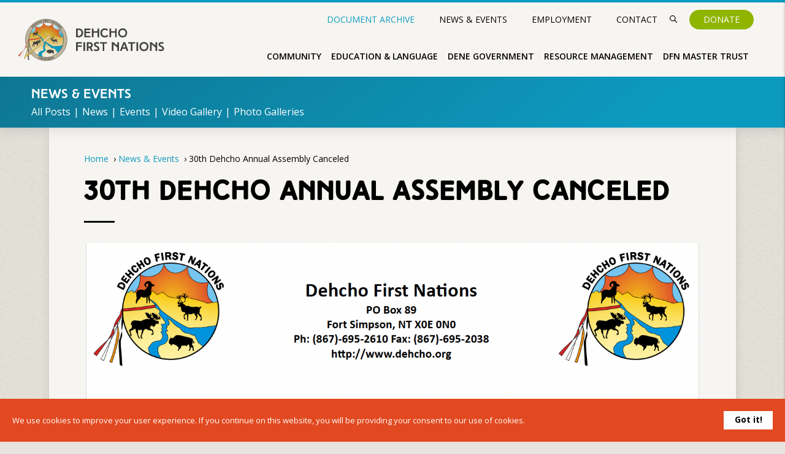

--- FILE ---
content_type: text/html; charset=UTF-8
request_url: https://dehcho.org/30th-dehcho-annual-assembly-canceled/
body_size: 64001
content:
<!doctype html><html lang="en-US"><head><meta charset="UTF-8"><meta name="viewport" content="width=device-width, initial-scale=1"><link rel="profile" href="https://gmpg.org/xfn/11"><link rel="preconnect" href="https://fonts.gstatic.com/" crossorigin><link href="https://fonts.googleapis.com/css2?family=Inter:wght@400;700&display=swap" rel="stylesheet"><link href="https://fonts.googleapis.com/css2?family=Open+Sans:ital,wght@0,400;0,600;0,700;1,400&display=swap"
 rel="stylesheet"><meta name='robots' content='index, follow, max-image-preview:large, max-snippet:-1, max-video-preview:-1' /><link media="all" href="https://dehcho.org/wp-content/cache/autoptimize/css/autoptimize_b3be9ed5730d0c5f22d0200693806d6b.css" rel="stylesheet"><link media="screen" href="https://dehcho.org/wp-content/cache/autoptimize/css/autoptimize_b69281198d989a3e8ee7a31db0bcc60e.css" rel="stylesheet"><title>30th Dehcho Annual Assembly Canceled | Dehcho First Nations</title><link rel="canonical" href="https://dehcho.org/30th-dehcho-annual-assembly-canceled/" /><meta property="og:locale" content="en_US" /><meta property="og:type" content="article" /><meta property="og:title" content="30th Dehcho Annual Assembly Canceled | Dehcho First Nations" /><meta property="og:url" content="https://dehcho.org/30th-dehcho-annual-assembly-canceled/" /><meta property="og:site_name" content="Dehcho First Nations" /><meta property="article:published_time" content="2023-08-22T20:57:57+00:00" /><meta property="og:image" content="https://dehcho.org/wp-content/uploads/2023/08/Screenshot-2023-08-22-at-2.47.52-PM-1.png" /><meta property="og:image:width" content="1406" /><meta property="og:image:height" content="1446" /><meta property="og:image:type" content="image/png" /><meta name="author" content="Ecstatic" /><meta name="twitter:card" content="summary_large_image" /> <script type="application/ld+json" class="yoast-schema-graph">{"@context":"https://schema.org","@graph":[{"@type":"Article","@id":"https://dehcho.org/30th-dehcho-annual-assembly-canceled/#article","isPartOf":{"@id":"https://dehcho.org/30th-dehcho-annual-assembly-canceled/"},"author":{"name":"Ecstatic","@id":"https://dehcho.org/#/schema/person/ad712e2c3dcf067d0734a0e3e58cd6c4"},"headline":"30th Dehcho Annual Assembly Canceled","datePublished":"2023-08-22T20:57:57+00:00","mainEntityOfPage":{"@id":"https://dehcho.org/30th-dehcho-annual-assembly-canceled/"},"wordCount":5,"publisher":{"@id":"https://dehcho.org/#organization"},"image":{"@id":"https://dehcho.org/30th-dehcho-annual-assembly-canceled/#primaryimage"},"thumbnailUrl":"https://dehcho.org/wp-content/uploads/2023/08/Screenshot-2023-08-22-at-2.47.52-PM-1.png","inLanguage":"en-US"},{"@type":"WebPage","@id":"https://dehcho.org/30th-dehcho-annual-assembly-canceled/","url":"https://dehcho.org/30th-dehcho-annual-assembly-canceled/","name":"30th Dehcho Annual Assembly Canceled | Dehcho First Nations","isPartOf":{"@id":"https://dehcho.org/#website"},"primaryImageOfPage":{"@id":"https://dehcho.org/30th-dehcho-annual-assembly-canceled/#primaryimage"},"image":{"@id":"https://dehcho.org/30th-dehcho-annual-assembly-canceled/#primaryimage"},"thumbnailUrl":"https://dehcho.org/wp-content/uploads/2023/08/Screenshot-2023-08-22-at-2.47.52-PM-1.png","datePublished":"2023-08-22T20:57:57+00:00","breadcrumb":{"@id":"https://dehcho.org/30th-dehcho-annual-assembly-canceled/#breadcrumb"},"inLanguage":"en-US","potentialAction":[{"@type":"ReadAction","target":["https://dehcho.org/30th-dehcho-annual-assembly-canceled/"]}]},{"@type":"ImageObject","inLanguage":"en-US","@id":"https://dehcho.org/30th-dehcho-annual-assembly-canceled/#primaryimage","url":"https://dehcho.org/wp-content/uploads/2023/08/Screenshot-2023-08-22-at-2.47.52-PM-1.png","contentUrl":"https://dehcho.org/wp-content/uploads/2023/08/Screenshot-2023-08-22-at-2.47.52-PM-1.png","width":1406,"height":1446},{"@type":"BreadcrumbList","@id":"https://dehcho.org/30th-dehcho-annual-assembly-canceled/#breadcrumb","itemListElement":[{"@type":"ListItem","position":1,"name":"Home","item":"https://dehcho.org/"},{"@type":"ListItem","position":2,"name":"30th Dehcho Annual Assembly Canceled"}]},{"@type":"WebSite","@id":"https://dehcho.org/#website","url":"https://dehcho.org/","name":"Dehcho First Nations","description":"Strong, Proud, Happy People","publisher":{"@id":"https://dehcho.org/#organization"},"potentialAction":[{"@type":"SearchAction","target":{"@type":"EntryPoint","urlTemplate":"https://dehcho.org/?s={search_term_string}"},"query-input":{"@type":"PropertyValueSpecification","valueRequired":true,"valueName":"search_term_string"}}],"inLanguage":"en-US"},{"@type":"Organization","@id":"https://dehcho.org/#organization","name":"Dehcho First Nations","url":"https://dehcho.org/","logo":{"@type":"ImageObject","inLanguage":"en-US","@id":"https://dehcho.org/#/schema/logo/image/","url":"https://dehcho.org/wp-content/uploads/2020/11/DFN_Signature_4C_Grey.png","contentUrl":"https://dehcho.org/wp-content/uploads/2020/11/DFN_Signature_4C_Grey.png","width":1652,"height":623,"caption":"Dehcho First Nations"},"image":{"@id":"https://dehcho.org/#/schema/logo/image/"}},{"@type":"Person","@id":"https://dehcho.org/#/schema/person/ad712e2c3dcf067d0734a0e3e58cd6c4","name":"Ecstatic","image":{"@type":"ImageObject","inLanguage":"en-US","@id":"https://dehcho.org/#/schema/person/image/","url":"https://secure.gravatar.com/avatar/68673d9718e9ec294d123eed0c79386df82feaf0ab4f1d02fb2a8fce6847bd06?s=96&d=mm&r=g","contentUrl":"https://secure.gravatar.com/avatar/68673d9718e9ec294d123eed0c79386df82feaf0ab4f1d02fb2a8fce6847bd06?s=96&d=mm&r=g","caption":"Ecstatic"},"sameAs":["https://dehcho.org"],"url":"https://dehcho.org/author/ecstatic/"}]}</script> <link rel="alternate" type="application/rss+xml" title="Dehcho First Nations &raquo; Feed" href="https://dehcho.org/feed/" /><link rel="alternate" type="application/rss+xml" title="Dehcho First Nations &raquo; Comments Feed" href="https://dehcho.org/comments/feed/" /><link rel="alternate" title="oEmbed (JSON)" type="application/json+oembed" href="https://dehcho.org/wp-json/oembed/1.0/embed?url=https%3A%2F%2Fdehcho.org%2F30th-dehcho-annual-assembly-canceled%2F" /><link rel="alternate" title="oEmbed (XML)" type="text/xml+oembed" href="https://dehcho.org/wp-json/oembed/1.0/embed?url=https%3A%2F%2Fdehcho.org%2F30th-dehcho-annual-assembly-canceled%2F&#038;format=xml" /><link rel='stylesheet' id='search-filter-ugc-styles-css' href='https://dehcho.org/wp-content/cache/autoptimize/css/autoptimize_single_4d5e393a9c511dfde00eba0dbd0f40a3.css?ver=44' type='text/css' media='all' /> <script type="text/javascript">if ( ! Object.hasOwn( window, 'searchAndFilter' ) ) {
			window.searchAndFilter = {};
		}</script><script type="text/javascript" src="https://dehcho.org/wp-includes/js/jquery/jquery.min.js?ver=3.7.1" id="jquery-core-js"></script> <script type="text/javascript" src="https://dehcho.org/wp-includes/js/jquery/jquery-migrate.min.js?ver=3.4.1" id="jquery-migrate-js"></script> <script type="text/javascript" src="https://dehcho.org/wp-content/plugins/search-filter/assets/js/vendor/flatpickr.min.js?ver=3.1.6" id="search-filter-flatpickr-js"></script> <script type="text/javascript" id="search-filter-js-before">window.searchAndFilter.frontend = {"fields":{},"queries":{},"library":{"fields":{},"components":{}},"restNonce":"09aadf13e9","homeUrl":"https:\/\/dehcho.org","isPro":true,"suggestionsNonce":"73fc5587d1"};
//# sourceURL=search-filter-js-before</script> <script type="text/javascript" src="https://dehcho.org/wp-content/cache/autoptimize/js/autoptimize_single_5bbe043a52286835788bb6a251313fa1.js?ver=3.1.6" id="search-filter-js"></script> <link rel="https://api.w.org/" href="https://dehcho.org/wp-json/" /><link rel="alternate" title="JSON" type="application/json" href="https://dehcho.org/wp-json/wp/v2/posts/12951" /><link rel="EditURI" type="application/rsd+xml" title="RSD" href="https://dehcho.org/xmlrpc.php?rsd" /><link rel='shortlink' href='https://dehcho.org/?p=12951' /><link rel="icon" href="https://dehcho.org/wp-content/uploads/2020/11/cropped-DFN_Signature_4C_Grey-32x32.png" sizes="32x32" /><link rel="icon" href="https://dehcho.org/wp-content/uploads/2020/11/cropped-DFN_Signature_4C_Grey-192x192.png" sizes="192x192" /><link rel="apple-touch-icon" href="https://dehcho.org/wp-content/uploads/2020/11/cropped-DFN_Signature_4C_Grey-180x180.png" /><meta name="msapplication-TileImage" content="https://dehcho.org/wp-content/uploads/2020/11/cropped-DFN_Signature_4C_Grey-270x270.png" />  <script async src="https://www.googletagmanager.com/gtag/js?id=G-KPEEJG7Q0C"></script> <script>window.dataLayer = window.dataLayer || [];

    function gtag() {
        dataLayer.push(arguments);
    }
    gtag('js', new Date());

    gtag('config', 'G-KPEEJG7Q0C');</script> </head><body class="wp-singular post-template-default single single-post postid-12951 single-format-standard wp-custom-logo wp-theme-dehcho2021"><header id="header" class="site-header row"><div id="header_container" class="container flexbox space-between align-center"><div id="site-branding" class="flex-item one-four"> <a href="https://dehcho.org/" class="custom-logo-link" rel="home"><noscript><img width="1" height="1" src="https://dehcho.org/wp-content/uploads/2021/11/DFN_Logo_2020.svg" class="custom-logo" alt="Dehcho First Nations" decoding="async" /></noscript><img width="1" height="1" src='data:image/svg+xml,%3Csvg%20xmlns=%22http://www.w3.org/2000/svg%22%20viewBox=%220%200%201%201%22%3E%3C/svg%3E' data-src="https://dehcho.org/wp-content/uploads/2021/11/DFN_Logo_2020.svg" class="lazyload custom-logo" alt="Dehcho First Nations" decoding="async" /></a></div><nav id="site-navigation" class="flex-item three-four"><div class="topbar-navigation"><div class="topbar_menu flexbox align-center text-blue"> <a href="https://dehcho.org/archive" id="document_button" class="menu-item">Document
 Archive</a></div><div class="topbar_menu flexbox align-center"><div class="menu-news-events-menu-container"><ul id="topbar" class="topbar-menu-item dropdown-trigger"><li id="menu-item-4056" class="menu-item menu-item-type-post_type menu-item-object-page menu-item-has-children menu-item-4056"><a href="https://dehcho.org/news-events/">News &#038; Events</a><ul class="sub-menu"><li id="menu-item-4531" class="menu-item menu-item-type-post_type menu-item-object-page menu-item-4531"><a href="https://dehcho.org/news-events/">All Posts</a></li><li id="menu-item-4156" class="menu-item menu-item-type-post_type menu-item-object-page menu-item-4156"><a href="https://dehcho.org/news-events/news/">News</a></li><li id="menu-item-4155" class="menu-item menu-item-type-post_type menu-item-object-page menu-item-4155"><a href="https://dehcho.org/news-events/event-calendar/">Events</a></li><li id="menu-item-4157" class="menu-item menu-item-type-post_type menu-item-object-page menu-item-4157"><a href="https://dehcho.org/news-events/video-gallery/">Video Gallery</a></li><li id="menu-item-4158" class="menu-item menu-item-type-post_type menu-item-object-page menu-item-4158"><a href="https://dehcho.org/news-events/photo-gallery/">Photo Galleries</a></li></ul></li></ul></div><div class="menu-employment-menu-container"><ul id="menu-employment-menu" class=""><li id="menu-item-12566" class="menu-item menu-item-type-post_type menu-item-object-page menu-item-12566"><a href="https://dehcho.org/contact/employment/">Employment</a></li></ul></div><div class="menu-contact-menu-container"><ul id="topbar" class="topbar-menu-item dropdown-trigger"><li id="menu-item-4055" class="menu-item menu-item-type-post_type menu-item-object-page menu-item-has-children menu-item-4055"><a href="https://dehcho.org/contact/">Contact</a><ul class="sub-menu"><li id="menu-item-4163" class="menu-item menu-item-type-post_type menu-item-object-page menu-item-4163"><a href="https://dehcho.org/contact/">Contact Form</a></li><li id="menu-item-4160" class="menu-item menu-item-type-post_type menu-item-object-page menu-item-4160"><a href="https://dehcho.org/contact/staff/">Staff</a></li></ul></li></ul></div> <a class="search_button modal-trigger" href="#search_popup"><svg
 xmlns="http://www.w3.org/2000/svg" width="12.163" height="12.163"
 viewBox="0 0 12.163 12.163"> <g id="Group_32" data-name="Group 32" transform="translate(-1127 -6)"> <g id="Search" transform="translate(1127 6)"> <path id="Path_61" data-name="Path 61"
 d="M1006.99,1930.053a.6.6,0,0,1-.429-.178l-3.28-3.28a4.869,4.869,0,1,1,.858-.858l3.28,3.28a.607.607,0,0,1-.429,1.035Zm-6.691-10.95a3.652,3.652,0,1,0,3.652,3.652A3.656,3.656,0,0,0,1000.3,1919.1Z"
 transform="translate(-995.434 -1917.891)" /> </g> </g> </svg></a> <a href="https://dehcho.org/donate" class="archive_button">Donate</a></div></div><div class="main-menu-wrapper"><div class="menu-community-menu-container"><ul id="menu_1" class="dropdown-menu-item"><li id="menu-item-3997" class="menu-item menu-item-type-post_type menu-item-object-page menu-item-has-children menu-item-3997"><a href="https://dehcho.org/community/">Community</a><ul class="sub-menu"><li id="menu-item-4215" class="menu-item menu-item-type-post_type menu-item-object-page menu-item-has-children menu-item-4215"><a href="https://dehcho.org/community/communities/">Communities &#038; Leadership</a><ul class="sub-menu"><li id="menu-item-4290" class="menu-item menu-item-type-post_type menu-item-object-community menu-item-4290"><a href="https://dehcho.org/community-page/deh-gah-gotie-first-nation-fort-providence/">Deh Gáh Got’îê First Nation</a></li><li id="menu-item-4295" class="menu-item menu-item-type-post_type menu-item-object-community menu-item-4295"><a href="https://dehcho.org/community-page/tthetsehkedeli-first-nation-jean-marie-river-nt/">Tthets’éhk’edélî First Nation</a></li><li id="menu-item-4293" class="menu-item menu-item-type-post_type menu-item-object-community menu-item-4293"><a href="https://dehcho.org/community-page/kaagee-tu-first-nation-kakisa-lake/">Ka’a’gee Tu First Nation</a></li><li id="menu-item-4289" class="menu-item menu-item-type-post_type menu-item-object-community menu-item-4289"><a href="https://dehcho.org/community-page/aiidlii-koc-first-nation-fort-simpson/">Åíídlîî Køç First Nation</a></li><li id="menu-item-4294" class="menu-item menu-item-type-post_type menu-item-object-community menu-item-4294"><a href="https://dehcho.org/community-page/sambaa-ke-first-nation-sambaa-ke/">Sambaa K’e First Nation / Sambaa K’e</a></li><li id="menu-item-4296" class="menu-item menu-item-type-post_type menu-item-object-community menu-item-4296"><a href="https://dehcho.org/community-page/west-point-first-nation-west-point/">West Point First Nation / West Point</a></li><li id="menu-item-4291" class="menu-item menu-item-type-post_type menu-item-object-community menu-item-4291"><a href="https://dehcho.org/community-page/fort-providence-metis-council-fort-providence/">Fort Providence Métis Council / Fort Providence</a></li><li id="menu-item-4292" class="menu-item menu-item-type-post_type menu-item-object-community menu-item-4292"><a href="https://dehcho.org/community-page/fort-simpson-metis-fort-simpson/">Fort Simpson Métis / Fort Simpson</a></li><li id="menu-item-12582" class="menu-item menu-item-type-post_type menu-item-object-community menu-item-12582"><a href="https://dehcho.org/community-page/pehdzeh-ki-first-nation-wrigley/">Pehdzeh Ki First Nation / Wrigley</a></li><li id="menu-item-12581" class="menu-item menu-item-type-post_type menu-item-object-community menu-item-12581"><a href="https://dehcho.org/community-page/nahaea-dehe-dene-band-nahanni-butte/">Nahæâ Dehé Dene Band / Nahanni Butte</a></li></ul></li><li id="menu-item-4217" class="menu-item menu-item-type-post_type menu-item-object-page menu-item-4217"><a href="https://dehcho.org/community/nahecho-elders-council/">Nahecho / Elders Council</a></li><li id="menu-item-4219" class="menu-item menu-item-type-post_type menu-item-object-page menu-item-has-children menu-item-4219"><a href="https://dehcho.org/community/youth/">Youth</a><ul class="sub-menu"><li id="menu-item-4218" class="menu-item menu-item-type-post_type menu-item-object-page menu-item-4218"><a href="https://dehcho.org/community/youth/youth-camps/">Youth Camps</a></li></ul></li></ul></li></ul></div><div class="menu-education-language-culture-menu-container"><ul id="menu_2" class="dropdown-menu-item"><li id="menu-item-4030" class="menu-item menu-item-type-post_type menu-item-object-page menu-item-has-children menu-item-4030"><a href="https://dehcho.org/education-training/">Education &#038; Language</a><ul class="sub-menu"><li id="menu-item-4209" class="menu-item menu-item-type-post_type menu-item-object-page menu-item-has-children menu-item-4209"><a href="https://dehcho.org/education-training/iset-programs/">Indigenous Skills and Employment Training Program (ISET Program)</a><ul class="sub-menu"><li id="menu-item-4210" class="menu-item menu-item-type-post_type menu-item-object-page menu-item-4210"><a href="https://dehcho.org/education-training/iset-programs/iset-training/">ISET Application</a></li></ul></li><li id="menu-item-4277" class="menu-item menu-item-type-post_type menu-item-object-page menu-item-has-children menu-item-4277"><a href="https://dehcho.org/education-training/scholarships/">Scholarships &#038; Awards</a><ul class="sub-menu"><li id="menu-item-4304" class="menu-item menu-item-type-post_type menu-item-object-scholarship menu-item-4304"><a href="https://dehcho.org/scholarship/phoebe-nahanni-memorial-award/">Phoebe Nahanni Memorial Award</a></li><li id="menu-item-4303" class="menu-item menu-item-type-post_type menu-item-object-scholarship menu-item-4303"><a href="https://dehcho.org/scholarship/mary-cazon-memorial-award/">Mary Cazon Memorial Award</a></li><li id="menu-item-4301" class="menu-item menu-item-type-post_type menu-item-object-scholarship menu-item-4301"><a href="https://dehcho.org/scholarship/albertine-rodh-memorial-award/">Albertine Rodh Memorial Award</a></li><li id="menu-item-4302" class="menu-item menu-item-type-post_type menu-item-object-scholarship menu-item-4302"><a href="https://dehcho.org/scholarship/mitch-landry-corbeau-memorial-award/">Mitch Landry (Corbeau) Memorial Award</a></li><li id="menu-item-5063" class="menu-item menu-item-type-post_type menu-item-object-page menu-item-5063"><a href="https://dehcho.org/education-training/scholarships/">&#8230; View All Scholarships</a></li></ul></li><li id="menu-item-4211" class="menu-item menu-item-type-post_type menu-item-object-page menu-item-has-children menu-item-4211"><a href="https://dehcho.org/education-training/language-culture/">Language &#038; Culture</a><ul class="sub-menu"><li id="menu-item-4213" class="menu-item menu-item-type-post_type menu-item-object-page menu-item-4213"><a href="https://dehcho.org/education-training/language-culture/nahe-nahodhe-way-life/">Nahe Náhodhe – Our Way of Life</a></li><li id="menu-item-4212" class="menu-item menu-item-type-post_type menu-item-object-page menu-item-4212"><a href="https://dehcho.org/education-training/language-culture/language-nest/">Language Nest</a></li></ul></li></ul></li></ul></div><div class="menu-dene-government-menu-container"><ul id="menu_3" class="dropdown-menu-item"><li id="menu-item-4029" class="menu-item menu-item-type-post_type menu-item-object-page menu-item-has-children menu-item-4029"><a href="https://dehcho.org/dene-government/">Dene Government</a><ul class="sub-menu"><li id="menu-item-4194" class="menu-item menu-item-type-post_type menu-item-object-page menu-item-has-children menu-item-4194"><a href="https://dehcho.org/dene-government/about-us/">About Us</a><ul class="sub-menu"><li id="menu-item-4197" class="menu-item menu-item-type-post_type menu-item-object-page menu-item-4197"><a href="https://dehcho.org/dene-government/about-us/goals/">Goals</a></li><li id="menu-item-4196" class="menu-item menu-item-type-post_type menu-item-object-page menu-item-4196"><a href="https://dehcho.org/dene-government/about-us/dene-principles-values/">Dene Principles &#038; Values</a></li><li id="menu-item-4195" class="menu-item menu-item-type-post_type menu-item-object-page menu-item-4195"><a href="https://dehcho.org/dene-government/about-us/declaration-of-rights/">Declaration of Rights &#038; Treaty 11</a></li></ul></li><li id="menu-item-4198" class="menu-item menu-item-type-post_type menu-item-object-page menu-item-has-children menu-item-4198"><a href="https://dehcho.org/dene-government/documents/">Documents &#038; Finance</a><ul class="sub-menu"><li id="menu-item-4201" class="menu-item menu-item-type-post_type menu-item-object-page menu-item-4201"><a href="https://dehcho.org/dene-government/documents/bylaws/">Constitution &#038; Bylaws</a></li><li id="menu-item-4200" class="menu-item menu-item-type-post_type menu-item-object-page menu-item-4200"><a href="https://dehcho.org/dene-government/documents/audit-financial-documents/">Audits &#038; Finance</a></li><li id="menu-item-4199" class="menu-item menu-item-type-post_type menu-item-object-page menu-item-4199"><a href="https://dehcho.org/dene-government/documents/annual-reports/">Annual Reports</a></li><li id="menu-item-4202" class="menu-item menu-item-type-post_type menu-item-object-page menu-item-4202"><a href="https://dehcho.org/dene-government/documents/resolutions/">Resolutions</a></li></ul></li><li id="menu-item-4203" class="menu-item menu-item-type-post_type menu-item-object-page menu-item-has-children menu-item-4203"><a href="https://dehcho.org/dene-government/negotiations/">Negotiations</a><ul class="sub-menu"><li id="menu-item-4206" class="menu-item menu-item-type-post_type menu-item-object-page menu-item-4206"><a href="https://dehcho.org/dene-government/negotiations/agreements/">Agreements</a></li><li id="menu-item-4205" class="menu-item menu-item-type-post_type menu-item-object-page menu-item-4205"><a href="https://dehcho.org/dene-government/negotiations/agreement-in-principal-rolling-draft/">Agreement in Principle Rolling Draft</a></li><li id="menu-item-4207" class="menu-item menu-item-type-post_type menu-item-object-page menu-item-4207"><a href="https://dehcho.org/dene-government/negotiations/chief-negotiator-reports/">Chief Negotiator Reports</a></li><li id="menu-item-4208" class="menu-item menu-item-type-post_type menu-item-object-page menu-item-4208"><a href="https://dehcho.org/dene-government/negotiations/newsletters/">Newsletters</a></li></ul></li></ul></li></ul></div><div class="menu-resource-management-container"><ul id="menu_4" class="dropdown-menu-item"><li id="menu-item-4031" class="menu-item menu-item-type-post_type menu-item-object-page menu-item-has-children menu-item-4031"><a href="https://dehcho.org/resource-management/">Resource Management</a><ul class="sub-menu"><li id="menu-item-4187" class="menu-item menu-item-type-post_type menu-item-object-page menu-item-has-children menu-item-4187"><a href="https://dehcho.org/resource-management/stewardship/">Stewardship</a><ul class="sub-menu"><li id="menu-item-4192" class="menu-item menu-item-type-post_type menu-item-object-page menu-item-4192"><a href="https://dehcho.org/resource-management/stewardship/dehcho-aarom/">Dehcho AAROM</a></li><li id="menu-item-4191" class="menu-item menu-item-type-post_type menu-item-object-page menu-item-4191"><a href="https://dehcho.org/resource-management/stewardship/dehcho-kehodi/">Dehcho K’éhodi</a></li><li id="menu-item-4193" class="menu-item menu-item-type-post_type menu-item-object-page menu-item-4193"><a href="https://dehcho.org/resource-management/stewardship/dehcho-land-use-plan/">Dehcho Land Use Plan</a></li></ul></li><li id="menu-item-4019" class="menu-item menu-item-type-post_type menu-item-object-page menu-item-has-children menu-item-4019"><a href="https://dehcho.org/resource-management/edehzhie/">Edéhzhíe</a><ul class="sub-menu"><li id="menu-item-7995" class="menu-item menu-item-type-post_type menu-item-object-page menu-item-7995"><a href="https://dehcho.org/resource-management/edehzhie/annual-report/">Edéhzhíe Annual Reports</a></li></ul></li><li id="menu-item-4188" class="menu-item menu-item-type-post_type menu-item-object-page menu-item-has-children menu-item-4188"><a href="https://dehcho.org/resource-management/research-in-our-region/">Research in our Region</a><ul class="sub-menu"><li id="menu-item-4189" class="menu-item menu-item-type-post_type menu-item-object-page menu-item-4189"><a href="https://dehcho.org/resource-management/research-in-our-region/land-water-applications/">Land &#038; Water Applications</a></li></ul></li></ul></li></ul></div><div class="menu-dfn-master-trust-container"><ul id="menu_5" class="dropdown-menu-item"><li id="menu-item-4022" class="menu-item menu-item-type-post_type menu-item-object-page menu-item-has-children menu-item-4022"><a href="https://dehcho.org/dfn-master-trust/">DFN Master Trust</a><ul class="sub-menu"><li id="menu-item-5147" class="menu-item menu-item-type-post_type menu-item-object-page menu-item-has-children menu-item-5147"><a href="https://dehcho.org/dfn-master-trust/documents-finance/">Documents &#038; Finance</a><ul class="sub-menu"><li id="menu-item-4184" class="menu-item menu-item-type-post_type menu-item-object-page menu-item-4184"><a href="https://dehcho.org/dfn-master-trust/documents-finance/imb-reports/">Strategic Plan &#038; IMB Reports</a></li><li id="menu-item-4183" class="menu-item menu-item-type-post_type menu-item-object-page menu-item-4183"><a href="https://dehcho.org/dfn-master-trust/documents-finance/trustee-reports/">Trustee Reports</a></li><li id="menu-item-4185" class="menu-item menu-item-type-post_type menu-item-object-page menu-item-4185"><a href="https://dehcho.org/dfn-master-trust/documents-finance/dfn-passed-imb-motions-resolutions/">Passed IMB Motions &#038; Resolutions</a></li></ul></li><li id="menu-item-4176" class="menu-item menu-item-type-post_type menu-item-object-page menu-item-has-children menu-item-4176"><a href="https://dehcho.org/dfn-master-trust/agreement-trust-funds-proposal-guide/">Agreement, Trust Funds &#038; Proposal Guide</a><ul class="sub-menu"><li id="menu-item-4178" class="menu-item menu-item-type-post_type menu-item-object-page menu-item-4178"><a href="https://dehcho.org/dfn-master-trust/agreement-trust-funds-proposal-guide/master-trust-agreement/">Master Trust Agreement</a></li><li id="menu-item-4180" class="menu-item menu-item-type-post_type menu-item-object-page menu-item-4180"><a href="https://dehcho.org/dfn-master-trust/agreement-trust-funds-proposal-guide/immediate-opportunity-fund/">Immediate Opportunities Fund</a></li><li id="menu-item-5004" class="menu-item menu-item-type-post_type menu-item-object-page menu-item-5004"><a href="https://dehcho.org/dfn-master-trust/agreement-trust-funds-proposal-guide/economic-development-fund/">Economic Development Fund</a></li><li id="menu-item-5005" class="menu-item menu-item-type-post_type menu-item-object-page menu-item-5005"><a href="https://dehcho.org/dfn-master-trust/agreement-trust-funds-proposal-guide/community-development-fund/">Community Development Fund</a></li><li id="menu-item-4181" class="menu-item menu-item-type-post_type menu-item-object-page menu-item-4181"><a href="https://dehcho.org/dfn-master-trust/agreement-trust-funds-proposal-guide/elders-heritage-fund/">Elders Heritage Fund</a></li><li id="menu-item-4182" class="menu-item menu-item-type-post_type menu-item-object-page menu-item-4182"><a href="https://dehcho.org/dfn-master-trust/agreement-trust-funds-proposal-guide/education-fund/">Education Fund</a></li><li id="menu-item-4177" class="menu-item menu-item-type-post_type menu-item-object-page menu-item-4177"><a href="https://dehcho.org/dfn-master-trust/agreement-trust-funds-proposal-guide/land-acquisition-fund/">Land Acquisition Fund</a></li></ul></li></ul></li></ul></div></div></nav><div id="mobile-menu-trigger" ref="#" data-target="mobile-menu" class="sidenav-trigger one-four"
 style="position: relative;"><p>Menu <span>›</span></p><div class="hot-dog" style="margin-right: -11px;"> <span class="bread1"></span> <span class="sausage"></span> <span class="bread2"></span></div></div></div></header><div id="mobile-menu" class="sidenav"><div style="width: 100%;"> <a href="https://dehcho.org/" class="custom-logo-link" rel="home"><noscript><img width="1" height="1" src="https://dehcho.org/wp-content/uploads/2021/11/DFN_Logo_2020.svg" class="custom-logo" alt="Dehcho First Nations" decoding="async" /></noscript><img width="1" height="1" src='data:image/svg+xml,%3Csvg%20xmlns=%22http://www.w3.org/2000/svg%22%20viewBox=%220%200%201%201%22%3E%3C/svg%3E' data-src="https://dehcho.org/wp-content/uploads/2021/11/DFN_Logo_2020.svg" class="lazyload custom-logo" alt="Dehcho First Nations" decoding="async" /></a></div><div class="collapsible"> <a href="https://dehcho.org/donate" class="donate_button">Donate</a><div id="mobile_menu" class="menu-community-menu-container"><ul id="mobile_menu_1" class="mobile-accordian"><li class="menu-item menu-item-type-post_type menu-item-object-page menu-item-has-children menu-item-3997"><a href="https://dehcho.org/community/">Community</a><ul class="sub-menu"><li class="menu-item menu-item-type-post_type menu-item-object-page menu-item-has-children menu-item-4215"><a href="https://dehcho.org/community/communities/">Communities &#038; Leadership</a><ul class="sub-menu"><li class="menu-item menu-item-type-post_type menu-item-object-community menu-item-4290"><a href="https://dehcho.org/community-page/deh-gah-gotie-first-nation-fort-providence/">Deh Gáh Got’îê First Nation</a></li><li class="menu-item menu-item-type-post_type menu-item-object-community menu-item-4295"><a href="https://dehcho.org/community-page/tthetsehkedeli-first-nation-jean-marie-river-nt/">Tthets’éhk’edélî First Nation</a></li><li class="menu-item menu-item-type-post_type menu-item-object-community menu-item-4293"><a href="https://dehcho.org/community-page/kaagee-tu-first-nation-kakisa-lake/">Ka’a’gee Tu First Nation</a></li><li class="menu-item menu-item-type-post_type menu-item-object-community menu-item-4289"><a href="https://dehcho.org/community-page/aiidlii-koc-first-nation-fort-simpson/">Åíídlîî Køç First Nation</a></li><li class="menu-item menu-item-type-post_type menu-item-object-community menu-item-4294"><a href="https://dehcho.org/community-page/sambaa-ke-first-nation-sambaa-ke/">Sambaa K’e First Nation / Sambaa K’e</a></li><li class="menu-item menu-item-type-post_type menu-item-object-community menu-item-4296"><a href="https://dehcho.org/community-page/west-point-first-nation-west-point/">West Point First Nation / West Point</a></li><li class="menu-item menu-item-type-post_type menu-item-object-community menu-item-4291"><a href="https://dehcho.org/community-page/fort-providence-metis-council-fort-providence/">Fort Providence Métis Council / Fort Providence</a></li><li class="menu-item menu-item-type-post_type menu-item-object-community menu-item-4292"><a href="https://dehcho.org/community-page/fort-simpson-metis-fort-simpson/">Fort Simpson Métis / Fort Simpson</a></li><li class="menu-item menu-item-type-post_type menu-item-object-community menu-item-12582"><a href="https://dehcho.org/community-page/pehdzeh-ki-first-nation-wrigley/">Pehdzeh Ki First Nation / Wrigley</a></li><li class="menu-item menu-item-type-post_type menu-item-object-community menu-item-12581"><a href="https://dehcho.org/community-page/nahaea-dehe-dene-band-nahanni-butte/">Nahæâ Dehé Dene Band / Nahanni Butte</a></li></ul></li><li class="menu-item menu-item-type-post_type menu-item-object-page menu-item-4217"><a href="https://dehcho.org/community/nahecho-elders-council/">Nahecho / Elders Council</a></li><li class="menu-item menu-item-type-post_type menu-item-object-page menu-item-has-children menu-item-4219"><a href="https://dehcho.org/community/youth/">Youth</a><ul class="sub-menu"><li class="menu-item menu-item-type-post_type menu-item-object-page menu-item-4218"><a href="https://dehcho.org/community/youth/youth-camps/">Youth Camps</a></li></ul></li></ul></li></ul></div><div id="mobile_menu" class="menu-education-language-culture-menu-container"><ul id="mobile_menu_2" class="mobile-accordian"><li class="menu-item menu-item-type-post_type menu-item-object-page menu-item-has-children menu-item-4030"><a href="https://dehcho.org/education-training/">Education &#038; Language</a><ul class="sub-menu"><li class="menu-item menu-item-type-post_type menu-item-object-page menu-item-has-children menu-item-4209"><a href="https://dehcho.org/education-training/iset-programs/">Indigenous Skills and Employment Training Program (ISET Program)</a><ul class="sub-menu"><li class="menu-item menu-item-type-post_type menu-item-object-page menu-item-4210"><a href="https://dehcho.org/education-training/iset-programs/iset-training/">ISET Application</a></li></ul></li><li class="menu-item menu-item-type-post_type menu-item-object-page menu-item-has-children menu-item-4277"><a href="https://dehcho.org/education-training/scholarships/">Scholarships &#038; Awards</a><ul class="sub-menu"><li class="menu-item menu-item-type-post_type menu-item-object-scholarship menu-item-4304"><a href="https://dehcho.org/scholarship/phoebe-nahanni-memorial-award/">Phoebe Nahanni Memorial Award</a></li><li class="menu-item menu-item-type-post_type menu-item-object-scholarship menu-item-4303"><a href="https://dehcho.org/scholarship/mary-cazon-memorial-award/">Mary Cazon Memorial Award</a></li><li class="menu-item menu-item-type-post_type menu-item-object-scholarship menu-item-4301"><a href="https://dehcho.org/scholarship/albertine-rodh-memorial-award/">Albertine Rodh Memorial Award</a></li><li class="menu-item menu-item-type-post_type menu-item-object-scholarship menu-item-4302"><a href="https://dehcho.org/scholarship/mitch-landry-corbeau-memorial-award/">Mitch Landry (Corbeau) Memorial Award</a></li><li class="menu-item menu-item-type-post_type menu-item-object-page menu-item-5063"><a href="https://dehcho.org/education-training/scholarships/">&#8230; View All Scholarships</a></li></ul></li><li class="menu-item menu-item-type-post_type menu-item-object-page menu-item-has-children menu-item-4211"><a href="https://dehcho.org/education-training/language-culture/">Language &#038; Culture</a><ul class="sub-menu"><li class="menu-item menu-item-type-post_type menu-item-object-page menu-item-4213"><a href="https://dehcho.org/education-training/language-culture/nahe-nahodhe-way-life/">Nahe Náhodhe – Our Way of Life</a></li><li class="menu-item menu-item-type-post_type menu-item-object-page menu-item-4212"><a href="https://dehcho.org/education-training/language-culture/language-nest/">Language Nest</a></li></ul></li></ul></li></ul></div><div id="mobile_menu" class="menu-dene-government-menu-container"><ul id="mobile_menu_3" class="mobile-accordian"><li class="menu-item menu-item-type-post_type menu-item-object-page menu-item-has-children menu-item-4029"><a href="https://dehcho.org/dene-government/">Dene Government</a><ul class="sub-menu"><li class="menu-item menu-item-type-post_type menu-item-object-page menu-item-has-children menu-item-4194"><a href="https://dehcho.org/dene-government/about-us/">About Us</a><ul class="sub-menu"><li class="menu-item menu-item-type-post_type menu-item-object-page menu-item-4197"><a href="https://dehcho.org/dene-government/about-us/goals/">Goals</a></li><li class="menu-item menu-item-type-post_type menu-item-object-page menu-item-4196"><a href="https://dehcho.org/dene-government/about-us/dene-principles-values/">Dene Principles &#038; Values</a></li><li class="menu-item menu-item-type-post_type menu-item-object-page menu-item-4195"><a href="https://dehcho.org/dene-government/about-us/declaration-of-rights/">Declaration of Rights &#038; Treaty 11</a></li></ul></li><li class="menu-item menu-item-type-post_type menu-item-object-page menu-item-has-children menu-item-4198"><a href="https://dehcho.org/dene-government/documents/">Documents &#038; Finance</a><ul class="sub-menu"><li class="menu-item menu-item-type-post_type menu-item-object-page menu-item-4201"><a href="https://dehcho.org/dene-government/documents/bylaws/">Constitution &#038; Bylaws</a></li><li class="menu-item menu-item-type-post_type menu-item-object-page menu-item-4200"><a href="https://dehcho.org/dene-government/documents/audit-financial-documents/">Audits &#038; Finance</a></li><li class="menu-item menu-item-type-post_type menu-item-object-page menu-item-4199"><a href="https://dehcho.org/dene-government/documents/annual-reports/">Annual Reports</a></li><li class="menu-item menu-item-type-post_type menu-item-object-page menu-item-4202"><a href="https://dehcho.org/dene-government/documents/resolutions/">Resolutions</a></li></ul></li><li class="menu-item menu-item-type-post_type menu-item-object-page menu-item-has-children menu-item-4203"><a href="https://dehcho.org/dene-government/negotiations/">Negotiations</a><ul class="sub-menu"><li class="menu-item menu-item-type-post_type menu-item-object-page menu-item-4206"><a href="https://dehcho.org/dene-government/negotiations/agreements/">Agreements</a></li><li class="menu-item menu-item-type-post_type menu-item-object-page menu-item-4205"><a href="https://dehcho.org/dene-government/negotiations/agreement-in-principal-rolling-draft/">Agreement in Principle Rolling Draft</a></li><li class="menu-item menu-item-type-post_type menu-item-object-page menu-item-4207"><a href="https://dehcho.org/dene-government/negotiations/chief-negotiator-reports/">Chief Negotiator Reports</a></li><li class="menu-item menu-item-type-post_type menu-item-object-page menu-item-4208"><a href="https://dehcho.org/dene-government/negotiations/newsletters/">Newsletters</a></li></ul></li></ul></li></ul></div><div id="mobile_menu" class="menu-resource-management-container"><ul id="mobile_menu_4" class="mobile-accordian"><li class="menu-item menu-item-type-post_type menu-item-object-page menu-item-has-children menu-item-4031"><a href="https://dehcho.org/resource-management/">Resource Management</a><ul class="sub-menu"><li class="menu-item menu-item-type-post_type menu-item-object-page menu-item-has-children menu-item-4187"><a href="https://dehcho.org/resource-management/stewardship/">Stewardship</a><ul class="sub-menu"><li class="menu-item menu-item-type-post_type menu-item-object-page menu-item-4192"><a href="https://dehcho.org/resource-management/stewardship/dehcho-aarom/">Dehcho AAROM</a></li><li class="menu-item menu-item-type-post_type menu-item-object-page menu-item-4191"><a href="https://dehcho.org/resource-management/stewardship/dehcho-kehodi/">Dehcho K’éhodi</a></li><li class="menu-item menu-item-type-post_type menu-item-object-page menu-item-4193"><a href="https://dehcho.org/resource-management/stewardship/dehcho-land-use-plan/">Dehcho Land Use Plan</a></li></ul></li><li class="menu-item menu-item-type-post_type menu-item-object-page menu-item-has-children menu-item-4019"><a href="https://dehcho.org/resource-management/edehzhie/">Edéhzhíe</a><ul class="sub-menu"><li class="menu-item menu-item-type-post_type menu-item-object-page menu-item-7995"><a href="https://dehcho.org/resource-management/edehzhie/annual-report/">Edéhzhíe Annual Reports</a></li></ul></li><li class="menu-item menu-item-type-post_type menu-item-object-page menu-item-has-children menu-item-4188"><a href="https://dehcho.org/resource-management/research-in-our-region/">Research in our Region</a><ul class="sub-menu"><li class="menu-item menu-item-type-post_type menu-item-object-page menu-item-4189"><a href="https://dehcho.org/resource-management/research-in-our-region/land-water-applications/">Land &#038; Water Applications</a></li></ul></li></ul></li></ul></div><div id="mobile_menu" class="menu-dfn-master-trust-container"><ul id="mobile_menu_5" class="mobile-accordian"><li class="menu-item menu-item-type-post_type menu-item-object-page menu-item-has-children menu-item-4022"><a href="https://dehcho.org/dfn-master-trust/">DFN Master Trust</a><ul class="sub-menu"><li class="menu-item menu-item-type-post_type menu-item-object-page menu-item-has-children menu-item-5147"><a href="https://dehcho.org/dfn-master-trust/documents-finance/">Documents &#038; Finance</a><ul class="sub-menu"><li class="menu-item menu-item-type-post_type menu-item-object-page menu-item-4184"><a href="https://dehcho.org/dfn-master-trust/documents-finance/imb-reports/">Strategic Plan &#038; IMB Reports</a></li><li class="menu-item menu-item-type-post_type menu-item-object-page menu-item-4183"><a href="https://dehcho.org/dfn-master-trust/documents-finance/trustee-reports/">Trustee Reports</a></li><li class="menu-item menu-item-type-post_type menu-item-object-page menu-item-4185"><a href="https://dehcho.org/dfn-master-trust/documents-finance/dfn-passed-imb-motions-resolutions/">Passed IMB Motions &#038; Resolutions</a></li></ul></li><li class="menu-item menu-item-type-post_type menu-item-object-page menu-item-has-children menu-item-4176"><a href="https://dehcho.org/dfn-master-trust/agreement-trust-funds-proposal-guide/">Agreement, Trust Funds &#038; Proposal Guide</a><ul class="sub-menu"><li class="menu-item menu-item-type-post_type menu-item-object-page menu-item-4178"><a href="https://dehcho.org/dfn-master-trust/agreement-trust-funds-proposal-guide/master-trust-agreement/">Master Trust Agreement</a></li><li class="menu-item menu-item-type-post_type menu-item-object-page menu-item-4180"><a href="https://dehcho.org/dfn-master-trust/agreement-trust-funds-proposal-guide/immediate-opportunity-fund/">Immediate Opportunities Fund</a></li><li class="menu-item menu-item-type-post_type menu-item-object-page menu-item-5004"><a href="https://dehcho.org/dfn-master-trust/agreement-trust-funds-proposal-guide/economic-development-fund/">Economic Development Fund</a></li><li class="menu-item menu-item-type-post_type menu-item-object-page menu-item-5005"><a href="https://dehcho.org/dfn-master-trust/agreement-trust-funds-proposal-guide/community-development-fund/">Community Development Fund</a></li><li class="menu-item menu-item-type-post_type menu-item-object-page menu-item-4181"><a href="https://dehcho.org/dfn-master-trust/agreement-trust-funds-proposal-guide/elders-heritage-fund/">Elders Heritage Fund</a></li><li class="menu-item menu-item-type-post_type menu-item-object-page menu-item-4182"><a href="https://dehcho.org/dfn-master-trust/agreement-trust-funds-proposal-guide/education-fund/">Education Fund</a></li><li class="menu-item menu-item-type-post_type menu-item-object-page menu-item-4177"><a href="https://dehcho.org/dfn-master-trust/agreement-trust-funds-proposal-guide/land-acquisition-fund/">Land Acquisition Fund</a></li></ul></li></ul></li></ul></div><div id="mobile_menu" class="menu-news-events-menu-container"><ul id="mobile_topbar_1" class="mobile-accordian"><li class="menu-item menu-item-type-post_type menu-item-object-page menu-item-has-children menu-item-4056"><a href="https://dehcho.org/news-events/">News &#038; Events</a><ul class="sub-menu"><li class="menu-item menu-item-type-post_type menu-item-object-page menu-item-4531"><a href="https://dehcho.org/news-events/">All Posts</a></li><li class="menu-item menu-item-type-post_type menu-item-object-page menu-item-4156"><a href="https://dehcho.org/news-events/news/">News</a></li><li class="menu-item menu-item-type-post_type menu-item-object-page menu-item-4155"><a href="https://dehcho.org/news-events/event-calendar/">Events</a></li><li class="menu-item menu-item-type-post_type menu-item-object-page menu-item-4157"><a href="https://dehcho.org/news-events/video-gallery/">Video Gallery</a></li><li class="menu-item menu-item-type-post_type menu-item-object-page menu-item-4158"><a href="https://dehcho.org/news-events/photo-gallery/">Photo Galleries</a></li></ul></li></ul></div><div id="mobile_menu" class="menu-contact-menu-container"><ul id="mobile_topbar_2" class="mobile-accordian"><li class="menu-item menu-item-type-post_type menu-item-object-page menu-item-has-children menu-item-4055"><a href="https://dehcho.org/contact/">Contact</a><ul class="sub-menu"><li class="menu-item menu-item-type-post_type menu-item-object-page menu-item-4163"><a href="https://dehcho.org/contact/">Contact Form</a></li><li class="menu-item menu-item-type-post_type menu-item-object-page menu-item-4160"><a href="https://dehcho.org/contact/staff/">Staff</a></li></ul></li></ul></div></div><div class="mobile-search"><div> <a href="https://dehcho.org/archive" class="archive_button">Document Archive</a></div><div> <a class="search_button modal-trigger" href="#search_popup"><svg xmlns="http://www.w3.org/2000/svg"
 width="12.163" height="12.163" viewBox="0 0 12.163 12.163"> <g id="Group_32" data-name="Group 32" transform="translate(-1127 -6)"> <g id="Search" transform="translate(1127 6)"> <path id="Path_61" data-name="Path 61"
 d="M1006.99,1930.053a.6.6,0,0,1-.429-.178l-3.28-3.28a4.869,4.869,0,1,1,.858-.858l3.28,3.28a.607.607,0,0,1-.429,1.035Zm-6.691-10.95a3.652,3.652,0,1,0,3.652,3.652A3.656,3.656,0,0,0,1000.3,1919.1Z"
 transform="translate(-995.434 -1917.891)" /> </g> </g> </svg> Search</a></div><div class="mobile-address"><h6>Contact Info</h6><p> <em>Have a question or need more information? Connect with us through our toll free number or email
 us directly and we can help.</em><br /> 9414 - 100 Street, Fort Simpson,<br /> NT X0E 0N0<br /> (867) 695.2610<br /> Toll Free: 1 (866) 995.3748<br /> Fax: (867) 695.2038<br /> Email: receptionist@dehcho.org<br /></p></div></div></div><div id="header_spacer"></div><main id="content" class="site-content"><section id="secondary_menu" class="news-events"><div class="container"><div class="menu-news-events-menu-container"><ul id="menu_secondary_topbar_1" class="secondary-menu-item"><li class="menu-item menu-item-type-post_type menu-item-object-page menu-item-has-children menu-item-4056"><a href="https://dehcho.org/news-events/">News &#038; Events</a><ul class="sub-menu"><li class="menu-item menu-item-type-post_type menu-item-object-page menu-item-4531"><a href="https://dehcho.org/news-events/">All Posts</a></li><li class="menu-item menu-item-type-post_type menu-item-object-page menu-item-4156"><a href="https://dehcho.org/news-events/news/">News</a></li><li class="menu-item menu-item-type-post_type menu-item-object-page menu-item-4155"><a href="https://dehcho.org/news-events/event-calendar/">Events</a></li><li class="menu-item menu-item-type-post_type menu-item-object-page menu-item-4157"><a href="https://dehcho.org/news-events/video-gallery/">Video Gallery</a></li><li class="menu-item menu-item-type-post_type menu-item-object-page menu-item-4158"><a href="https://dehcho.org/news-events/photo-gallery/">Photo Galleries</a></li></ul></li></ul></div></div></section><main id="content" class="news-events site-content"><div id="main" class="site-main"><section id="page_intro" class=""><div class="container"><p id="breadcrumbs"><span><span><a href="https://dehcho.org">Home</a> › <span><a
 href="https://dehcho.org/news-events//"> News & Events </a> › <span class="breadcrumb_last"
 aria-current="page">30th Dehcho Annual Assembly Canceled</span></span></span></span></p><h1 class="page-title">30th Dehcho Annual Assembly Canceled</h1></div></section><section id="content_area"><div class="container"><div class="feature_image"> <img width="1406" height="1446" src="https://dehcho.org/wp-content/uploads/2023/08/Screenshot-2023-08-22-at-2.47.52-PM-1.png" class="attachment-post-thumbnail size-post-thumbnail wp-post-image" alt="" decoding="async" fetchpriority="high" srcset="https://dehcho.org/wp-content/uploads/2023/08/Screenshot-2023-08-22-at-2.47.52-PM-1.png 1406w, https://dehcho.org/wp-content/uploads/2023/08/Screenshot-2023-08-22-at-2.47.52-PM-1-292x300.png 292w, https://dehcho.org/wp-content/uploads/2023/08/Screenshot-2023-08-22-at-2.47.52-PM-1-996x1024.png 996w, https://dehcho.org/wp-content/uploads/2023/08/Screenshot-2023-08-22-at-2.47.52-PM-1-194x200.png 194w, https://dehcho.org/wp-content/uploads/2023/08/Screenshot-2023-08-22-at-2.47.52-PM-1-768x790.png 768w, https://dehcho.org/wp-content/uploads/2023/08/Screenshot-2023-08-22-at-2.47.52-PM-1-800x823.png 800w" sizes="(max-width: 1406px) 100vw, 1406px" /></div></div></section><section id="documents"><div class="container"><h3>Related Documents</h3><div class="document_repeater"><div class="document"> <a href="https://dehcho.org/wp-content/uploads/2023/08/DFN-30th-Dehcho-Assembly-Canceled.pdf" target="_blank" rel="noopener noreferrer"
 class="btn btn--pdf"><div class="pdf_image"> <svg version="1.1" id="Layer_1" xmlns="http://www.w3.org/2000/svg"
 xmlns:xlink="http://www.w3.org/1999/xlink" x="0px" y="0px" viewBox="0 0 35 35"
 style="enable-background:new 0 0 35 35;" xml:space="preserve"> <path class="st0"
 d="M4.9,30.1c0-1,0.8-1.8,1.8-1.8h21.6c1,0,1.8,0.8,1.8,1.8c0,1-0.8,1.8-1.8,1.8h4.7C5.7,31.9,4.9,31.1,4.9,30.1z
 M10.8,16.2c0.7-0.7,1.8-0.7,2.5,0l2.3,2.3V4.9c0-1,0.8-1.8,1.8-1.8c1,0,1.8,0.8,1.8,1.8v13.7l2.3-2.3c0.7-0.7,1.8-0.7,2.5,0
 c0.7,0.7,0.7,1.8,0,2.5l-5.4,5.4c-0.3,0.3-0.8,0.5-1.3,0.5c-0.5,0-0.9-0.2-1.3-0.5l-5.4-5.4C10.1,18.1,10.1,16.9,10.8,16.2z"></path> </svg></div><div class="pdf_title"><h6>Download</h6><h4>30th Dehcho Annual Assembly Canceled Release</h4></div> </a></div></div></div></div></section></div></main><footer><div id="footer_top"><div class="container"><h2>Edéhzhíe</h2><h4>Edéhzhíe is a spiritual place that is ecologically and physically unique. Its lands, water and wildlife
 are integral to the Dehcho Dene culture, language and way of life.</h4> <a href="https://dehcho.org/resource-management/edehzhie/" class="btn btn--outline-white">More
 Info</a></div></div><div id="footer_middle"><div class="container"><div class="subscribe"><div class="flexbox align-center nowrap"> <svg xmlns="http://www.w3.org/2000/svg" width="63.5" height="62.907" viewBox="0 0 63.5 62.907"
 class=" "> <g id="noun_newsletter_1545627" transform="translate(-16 -5.7)"> <g id="Group_1162" data-name="Group 1162" transform="translate(16 5.701)"> <path id="Path_149" data-name="Path 149"
 d="M69.754,8.911a1.553,1.553,0,0,1,1.756,0l.887.622h5.111L73.2,6.508a4.477,4.477,0,0,0-5.129,0L63.755,9.533h5.112Z"
 transform="translate(-38.882 -5.701)" fill="#fff" /> <path id="Path_150" data-name="Path 150"
 d="M66.666,49.09l-4.025-2.824v3.586l1.835,1.287L36.75,70.592,9.023,51.14l1.835-1.288V46.266L6.834,49.09A4.281,4.281,0,0,0,5,52.584V87.7A4.355,4.355,0,0,0,9.4,92H64.1a4.355,4.355,0,0,0,4.4-4.3V52.584A4.279,4.279,0,0,0,66.666,49.09ZM7.936,87.7V53.963l50.033,35.1H9.4A1.417,1.417,0,0,1,7.936,87.7ZM64.1,89.065H63.08L39.306,72.385,65.565,53.962V87.7A1.418,1.418,0,0,1,64.1,89.065Z"
 transform="translate(-5 -29.093)" fill="#fff" /> <path id="Path_151" data-name="Path 151"
 d="M74.829,38.155a1.049,1.049,0,1,0,0-2.1H58.264a1.049,1.049,0,0,0,0,2.1Z"
 transform="translate(-35.111 -23.207)" fill="#fff" /> <path id="Path_152" data-name="Path 152"
 d="M25.242,21.157H68.218V37.552l2.936-2.06V19.69a1.468,1.468,0,0,0-1.468-1.468H23.775a1.468,1.468,0,0,0-1.468,1.468v15.8l2.936,2.06V21.157Z"
 transform="translate(-14.98 -12.921)" fill="#fff" /> <path id="Path_153" data-name="Path 153"
 d="M42.219,61.422l2.99,2.1h7.75a1.049,1.049,0,0,0,1.049-1.049V50.649A1.049,1.049,0,0,0,52.959,49.6H38.52a1.049,1.049,0,0,0-1.049,1.049v7.444l2.1,1.468V51.7H51.91v9.725Z"
 transform="translate(-23.725 -31.016)" fill="#fff" /> <path id="Path_154" data-name="Path 154"
 d="M99.084,49.6H84.516a1.049,1.049,0,0,0,0,2.1H99.084a1.049,1.049,0,0,0,0-2.1Z"
 transform="translate(-50.249 -31.015)" fill="#fff" /> <path id="Path_155" data-name="Path 155"
 d="M99.084,58.906H84.516a1.049,1.049,0,0,0,0,2.1H99.084a1.049,1.049,0,0,0,0-2.1Z"
 transform="translate(-50.249 -36.382)" fill="#fff" /> <path id="Path_156" data-name="Path 156"
 d="M100.026,68.81a1.061,1.061,0,0,0-.2-.286,1.044,1.044,0,0,0-.743-.309H84.516a1.049,1.049,0,0,0,0,2.1H97.885Z"
 transform="translate(-50.25 -41.751)" fill="#fff" /> <path id="Path_157" data-name="Path 157"
 d="M95.256,77.524H84.516a1.049,1.049,0,0,0,0,2.1h7.752Z"
 transform="translate(-50.249 -47.119)" fill="#fff" /> <path id="Path_158" data-name="Path 158" d="M79.2,95.827H74.773l2.213,1.553Z"
 transform="translate(-45.236 -57.673)" fill="#fff" /> <path id="Path_159" data-name="Path 159" d="M77.25,86.911H62.064l2.989,2.1h9.208Z"
 transform="translate(-37.907 -52.532)" fill="#fff" /> </g> </g> </svg><h3 class="">Sign up for our newsletters & get updates directly to your inbox.</h3></div><div id="mc_embed_signup"><form
 action="https://dehcho.us14.list-manage.com/subscribe/post?u=0666e39922db2d9ebe98be516&amp;id=a5b034661f"
 method="post" id="mc-embedded-subscribe-form" name="mc-embedded-subscribe-form" class="validate"
 target="_blank" novalidate><div id="mc_embed_signup_scroll"><div class="mc-field-group"> <input type="email" value="" name="EMAIL" class="required email"
 placeholder="Your Email Address" id="mce-EMAIL"></div><div id="mce-responses" class="clear"><div class="response" id="mce-error-response" style="display:none"></div><div class="response" id="mce-success-response" style="display:none"></div></div><div style="position: absolute; left: -5000px;" aria-hidden="true"><input type="text"
 name="b_199f4bd7d63048de3b194bd51_6657689be8" tabindex="-1" value=""></div><div class="subscribe_submit"><input type="submit" value="Subscribe" name="subscribe"
 id="mc-embedded-subscribe" class="button"></div></div></form></div></div></div></div><div id="footer_bottom"><div class="container flexbox space-between"><div class="flex-item one-three"><div> <a href="https://dehcho.org"><noscript><img
 src="https://dehcho.org/wp-content/themes/dehcho2021/images/DFN_Logo_2020_White.svg"
 alt="Dehcho First Nations Logo White"></noscript><img class="lazyload"  src='data:image/svg+xml,%3Csvg%20xmlns=%22http://www.w3.org/2000/svg%22%20viewBox=%220%200%20210%20140%22%3E%3C/svg%3E' data-src="https://dehcho.org/wp-content/themes/dehcho2021/images/DFN_Logo_2020_White.svg"
 alt="Dehcho First Nations Logo White"></a></div><p><em>Strong, proud, happy people. Through self-government and sustainable economic development while
 maintaining the integrity of the land and Dene/Métis traditions.</em></p></div><div class="flex-item one-three"><h5>Important Links</h5><div class="menu-footer-menu-container"><ul id="footer_1" class="footer-menu"><li id="menu-item-4878" class="menu-item menu-item-type-post_type menu-item-object-page menu-item-4878"><a href="https://dehcho.org/community/communities/">Communities</a></li><li id="menu-item-4881" class="menu-item menu-item-type-post_type menu-item-object-page menu-item-4881"><a href="https://dehcho.org/education-training/scholarships/">Scholarships &#038; Awards</a></li><li id="menu-item-4876" class="menu-item menu-item-type-post_type menu-item-object-page menu-item-4876"><a href="https://dehcho.org/education-training/iset-programs/">ISET Programs &#038; Applications</a></li><li id="menu-item-4877" class="menu-item menu-item-type-post_type menu-item-object-page menu-item-4877"><a href="https://dehcho.org/news-events/">News &#038; Events</a></li><li id="menu-item-4880" class="menu-item menu-item-type-post_type menu-item-object-page menu-item-4880"><a href="https://dehcho.org/news-events/photo-gallery/">Photo Galleries</a></li><li id="menu-item-4875" class="menu-item menu-item-type-post_type menu-item-object-page menu-item-4875"><a href="https://dehcho.org/archive/">Document Archive</a></li></ul></div></div><div class="flex-item one-three"><h5>Contact Info</h5><p><em>Have a question or need more information? Connect with us through our toll free number or email
 us directly and we can help.</em></p><p> 9414 - 100 Street, Fort Simpson,<br /> NT X0E 0N0<br /></p><p> (867) 695.2610<br /> Toll Free: 1 (866) 995.3748<br /> Fax: (867) 695.2038 <br /> Email: <a href="mailto:receptionist@dehcho.org" target="_blank">receptionist@dehcho.org</a></p></div></div></div><div id="footer_copyright"><div class="container"><div class="flexbox space-between align-center"><p> Copyright &copy; 2026 Dehcho First Nations | Fort Simpson, NT | Website by <a
 href="https://weareecstatic.com" target="_blank" rel="noopener noreferrer"
 style="text-transform: none">Ecstatic</a></p></div></div></div></footer><div id="search_popup" class="modal"><div class="modal-content"> <a href="#!" class="modal-close"></a><h3>Search Dehcho First Nations Website</h3><p> Please enter your search term into the below search box.</p><form role="search" method="get" class="search-form flexbox space-between align-center"
 action="https://dehcho.org/"> <label> <span class="screen-reader-text" style="display: none;">Search for:</span> <input type="search" class="search-field"
 placeholder="Search for…"
 value="" name="s"
 title="Search for:" /> </label> <input type="submit" class="search-submit" value="Search" /></form></div></div><div class="cookieconsent"
 style="position:fixed;padding:20px;left:0;bottom:0;background-color:#e24920;color:#fff;text-align:left;width:100%;z-index:99999;display: none;"><div style="display:flex;justify-content: space-between; align-items: center;"><p style="margin-bottom: 0; font-size: 13px;">We use cookies to improve your user experience. If you continue on
 this website, you will be providing your consent to our use of cookies.</p> <a href="#"
 style="color:#000; font-size: 14px; padding: 6px 14px 8px; text-align: center; background-color: #FFF; min-width: 80px; font-weight: bold;">Got
 it!</a></div></div> <script>document.querySelectorAll('.menu-item-4290', '.menu-item-4295', '.menu-item-4289').forEach(item => {
    item.classList.add('dene');
});
document.getElementById('menu-item-4290').classList.add('dene');
document.getElementById('menu-item-4295').classList.add('dene');
document.getElementById('menu-item-4289').classList.add('dene');</script> <script type="speculationrules">{"prefetch":[{"source":"document","where":{"and":[{"href_matches":"/*"},{"not":{"href_matches":["/wp-*.php","/wp-admin/*","/wp-content/uploads/*","/wp-content/*","/wp-content/plugins/*","/wp-content/themes/dehcho2021/*","/*\\?(.+)"]}},{"not":{"selector_matches":"a[rel~=\"nofollow\"]"}},{"not":{"selector_matches":".no-prefetch, .no-prefetch a"}}]},"eagerness":"conservative"}]}</script> <noscript><style>.lazyload{display:none;}</style></noscript><script data-noptimize="1">window.lazySizesConfig=window.lazySizesConfig||{};window.lazySizesConfig.loadMode=1;</script><script async data-noptimize="1" src='https://dehcho.org/wp-content/plugins/autoptimize/classes/external/js/lazysizes.min.js?ao_version=3.1.14'></script><script type="text/javascript" src="https://dehcho.org/wp-content/themes/dehcho2021/js/slick.min.js?ver=1.0" id="dehcho-slickjs-js"></script> <script type="text/javascript" src="https://dehcho.org/wp-content/themes/dehcho2021/js/materialize.min.js?ver=1.3" id="dehcho-materialize-js"></script> <script type="text/javascript" src="https://dehcho.org/wp-content/cache/autoptimize/js/autoptimize_single_4cecb14296876558f148452e0ab165c3.js?ver=1.3" id="dehcho-custom-js"></script> <script type="text/javascript" src="https://dehcho.org/wp-content/cache/autoptimize/js/autoptimize_single_93d421fd7576b0ca9c359ffe2fa16113.js?ver=20151215" id="dehcho-skip-link-focus-fix-js"></script> <script id="wp-emoji-settings" type="application/json">{"baseUrl":"https://s.w.org/images/core/emoji/17.0.2/72x72/","ext":".png","svgUrl":"https://s.w.org/images/core/emoji/17.0.2/svg/","svgExt":".svg","source":{"concatemoji":"https://dehcho.org/wp-includes/js/wp-emoji-release.min.js?ver=75849b2904de0d7b91d7a8eb56a8a733"}}</script> <script type="module">/*! This file is auto-generated */
const a=JSON.parse(document.getElementById("wp-emoji-settings").textContent),o=(window._wpemojiSettings=a,"wpEmojiSettingsSupports"),s=["flag","emoji"];function i(e){try{var t={supportTests:e,timestamp:(new Date).valueOf()};sessionStorage.setItem(o,JSON.stringify(t))}catch(e){}}function c(e,t,n){e.clearRect(0,0,e.canvas.width,e.canvas.height),e.fillText(t,0,0);t=new Uint32Array(e.getImageData(0,0,e.canvas.width,e.canvas.height).data);e.clearRect(0,0,e.canvas.width,e.canvas.height),e.fillText(n,0,0);const a=new Uint32Array(e.getImageData(0,0,e.canvas.width,e.canvas.height).data);return t.every((e,t)=>e===a[t])}function p(e,t){e.clearRect(0,0,e.canvas.width,e.canvas.height),e.fillText(t,0,0);var n=e.getImageData(16,16,1,1);for(let e=0;e<n.data.length;e++)if(0!==n.data[e])return!1;return!0}function u(e,t,n,a){switch(t){case"flag":return n(e,"\ud83c\udff3\ufe0f\u200d\u26a7\ufe0f","\ud83c\udff3\ufe0f\u200b\u26a7\ufe0f")?!1:!n(e,"\ud83c\udde8\ud83c\uddf6","\ud83c\udde8\u200b\ud83c\uddf6")&&!n(e,"\ud83c\udff4\udb40\udc67\udb40\udc62\udb40\udc65\udb40\udc6e\udb40\udc67\udb40\udc7f","\ud83c\udff4\u200b\udb40\udc67\u200b\udb40\udc62\u200b\udb40\udc65\u200b\udb40\udc6e\u200b\udb40\udc67\u200b\udb40\udc7f");case"emoji":return!a(e,"\ud83e\u1fac8")}return!1}function f(e,t,n,a){let r;const o=(r="undefined"!=typeof WorkerGlobalScope&&self instanceof WorkerGlobalScope?new OffscreenCanvas(300,150):document.createElement("canvas")).getContext("2d",{willReadFrequently:!0}),s=(o.textBaseline="top",o.font="600 32px Arial",{});return e.forEach(e=>{s[e]=t(o,e,n,a)}),s}function r(e){var t=document.createElement("script");t.src=e,t.defer=!0,document.head.appendChild(t)}a.supports={everything:!0,everythingExceptFlag:!0},new Promise(t=>{let n=function(){try{var e=JSON.parse(sessionStorage.getItem(o));if("object"==typeof e&&"number"==typeof e.timestamp&&(new Date).valueOf()<e.timestamp+604800&&"object"==typeof e.supportTests)return e.supportTests}catch(e){}return null}();if(!n){if("undefined"!=typeof Worker&&"undefined"!=typeof OffscreenCanvas&&"undefined"!=typeof URL&&URL.createObjectURL&&"undefined"!=typeof Blob)try{var e="postMessage("+f.toString()+"("+[JSON.stringify(s),u.toString(),c.toString(),p.toString()].join(",")+"));",a=new Blob([e],{type:"text/javascript"});const r=new Worker(URL.createObjectURL(a),{name:"wpTestEmojiSupports"});return void(r.onmessage=e=>{i(n=e.data),r.terminate(),t(n)})}catch(e){}i(n=f(s,u,c,p))}t(n)}).then(e=>{for(const n in e)a.supports[n]=e[n],a.supports.everything=a.supports.everything&&a.supports[n],"flag"!==n&&(a.supports.everythingExceptFlag=a.supports.everythingExceptFlag&&a.supports[n]);var t;a.supports.everythingExceptFlag=a.supports.everythingExceptFlag&&!a.supports.flag,a.supports.everything||((t=a.source||{}).concatemoji?r(t.concatemoji):t.wpemoji&&t.twemoji&&(r(t.twemoji),r(t.wpemoji)))});
//# sourceURL=https://dehcho.org/wp-includes/js/wp-emoji-loader.min.js</script> <div id="search-filter-svg-template" aria-hidden="true" style="clip: rect(1px, 1px, 1px, 1px); clip-path: inset(50%); height: 1px; margin: -1px; overflow: hidden; padding: 0; position: absolute;	width: 1px !important; word-wrap: normal !important;"><svg
 xmlns:svg="http://www.w3.org/2000/svg"
 xmlns="http://www.w3.org/2000/svg"
 style="background-color:red"
 viewBox="0 0 24 24"
 stroke="currentColor"
 version="1.1"
 id="sf-svg-spinner-circle"
> <g fill="none"> <g> <circle
 stroke-opacity="0.5"
 cx="12.000001"
 cy="12.000001"
 r="10.601227"
 style="stroke-width:2.79755;stroke-miterlimit:4;stroke-dasharray:none" /> <path
 d="M 22.601226,12.000001 C 22.601226,6.1457686 17.854233,1.398775 12,1.398775"
 style="stroke-width:2.79755;stroke-miterlimit:4;stroke-dasharray:none"> <animateTransform
 attributeName="transform"
 type="rotate"
 from="0 12 12"
 to="360 12 12"
 dur="1s"
 repeatCount="indefinite" /> </path> </g> </g> </svg></div> <script type="text/javascript" id="search-filter-data-js">window.searchAndFilterData = {"fields":[],"queries":[],"shouldMount":true};</script> <script type="text/javascript" id="search-filter-api-url-js">window.searchAndFilterApiUrl = '';</script> </body></html>

--- FILE ---
content_type: image/svg+xml
request_url: https://dehcho.org/wp-content/themes/dehcho2021/images/dfn-icon-drum-white.svg
body_size: 1052
content:
<?xml version="1.0" encoding="utf-8"?>
<!-- Generator: Adobe Illustrator 25.0.1, SVG Export Plug-In . SVG Version: 6.00 Build 0)  -->
<svg version="1.1" id="Layer_1" xmlns="http://www.w3.org/2000/svg" xmlns:xlink="http://www.w3.org/1999/xlink" x="0px" y="0px"
	 viewBox="0 0 180 180" style="enable-background:new 0 0 180 180;" xml:space="preserve">
<style type="text/css">
	.st0{fill:#FFFFFF;}
	.st1{fill:none;stroke:#FAF6F1;stroke-miterlimit:10;}
</style>
<path class="st0" d="M89.9,1.8C41.1,1.8,1.5,41.4,1.5,90.2s39.7,88.4,88.4,88.4s88.4-39.7,88.4-88.4S138.6,1.8,89.9,1.8z
	 M175.2,90.1c0,7.4-1,14.6-2.7,21.4c-8-3.8-13.5-12-13.5-21.4s5.5-17.6,13.5-21.4C174.2,75.6,175.2,82.7,175.2,90.1z M172.1,67.4
	c-8.8,0.7-17.7-3.7-22.4-11.8c-4.7-8.2-4-18,0.9-25.3C160.7,40.5,168.2,53.2,172.1,67.4z M124.4,150c8.2-4.7,18-4,25.3,0.9
	c-10.2,10-22.9,17.6-37.1,21.5C111.9,163.6,116.2,154.7,124.4,150z M112.6,7.9c14.2,3.9,26.9,11.4,37.1,21.5
	c-7.3,5-17.1,5.6-25.3,0.9S111.9,16.8,112.6,7.9z M111.3,7.6c-3.8,8-12,13.5-21.4,13.5S72.3,15.5,68.4,7.6c6.9-1.8,14-2.7,21.4-2.7
	C97.3,4.8,104.5,5.8,111.3,7.6z M55.3,30.3c-8.2,4.7-18,4-25.3-0.9C40.3,19.3,53,11.8,67.2,7.9C67.8,16.7,63.5,25.6,55.3,30.3z
	 M67.2,172.4C53,168.5,40.3,161,30.1,150.9c7.3-5,17.1-5.6,25.3-0.9C63.5,154.7,67.8,163.6,67.2,172.4z M29.1,30.3
	c5,7.3,5.6,17.1,0.9,25.3S16.4,68.1,7.6,67.4C11.6,53.2,19.1,40.5,29.1,30.3z M7.3,68.7c8,3.8,13.5,12,13.5,21.4
	s-5.5,17.6-13.5,21.4c-1.8-6.9-2.7-14-2.7-21.4C4.6,82.7,5.5,75.6,7.3,68.7z M7.7,112.9c8.8-0.7,17.7,3.7,22.4,11.8
	c4.7,8.2,4,18-0.9,25.3C19.1,139.8,11.6,127,7.7,112.9z M68.4,172.7c3.8-8,12-13.5,21.4-13.5s17.6,5.5,21.4,13.5
	c-6.9,1.8-14,2.7-21.4,2.7C82.5,175.4,75.3,174.5,68.4,172.7z M150.6,150c-5-7.3-5.6-17.1-0.9-25.3c4.7-8.2,13.6-12.5,22.4-11.8
	C168.2,127,160.7,139.8,150.6,150z"/>
<path class="st0" d="M89.9,5.3c46.8,0,84.8,38.1,84.8,84.8s-38,84.9-84.8,84.9S5,136.9,5,90.1S43.1,5.3,89.9,5.3 M89.9,0.3
	C40.3,0.3,0,40.5,0,90.1S40.3,180,89.9,180s89.8-40.2,89.8-89.8S139.5,0.3,89.9,0.3L89.9,0.3z"/>
<g>
	<g>
		<path class="st1" d="M90.3,63.1"/>
	</g>
</g>
</svg>
